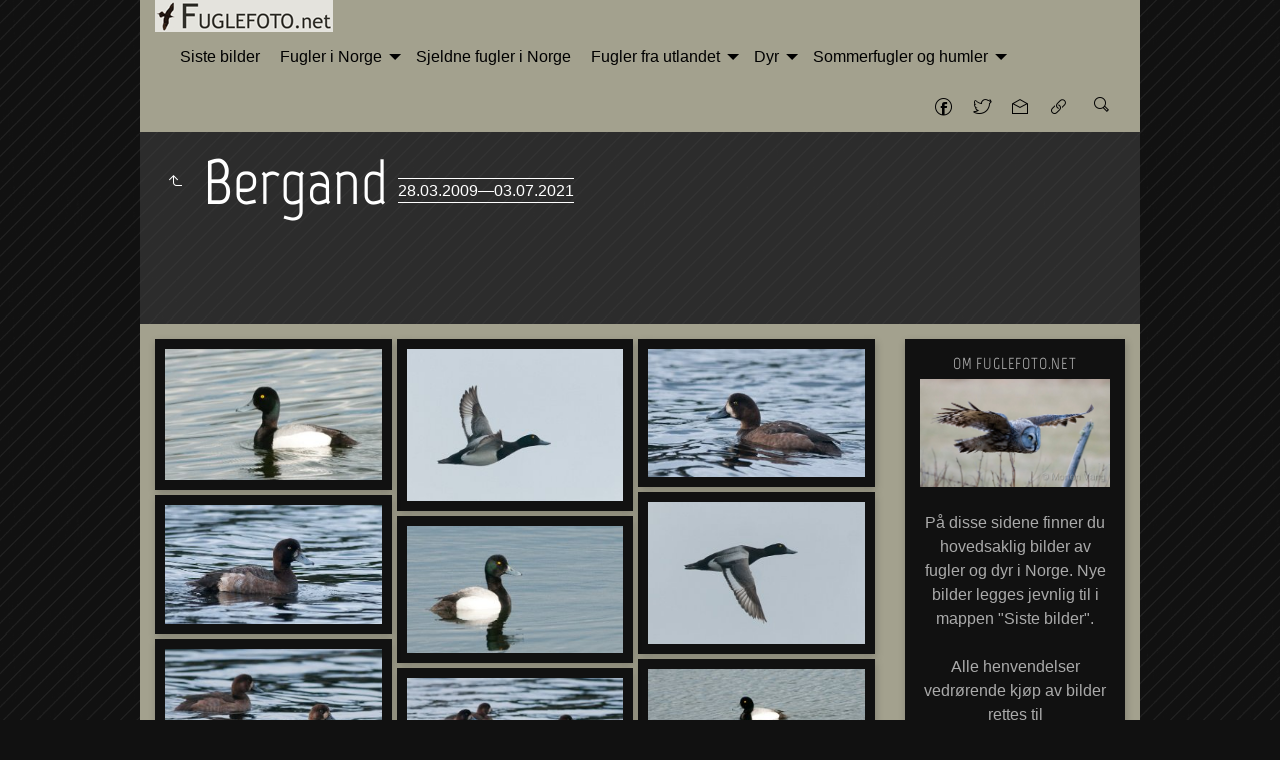

--- FILE ---
content_type: text/html
request_url: https://www.fuglefoto.net/Fugler%20i%20Norge/Ender/Bergand/index.html
body_size: 7486
content:
<!doctype html>
<html prefix="og: http://ogp.me/ns# fb: http://ogp.me/ns/fb#" lang="nb" class="no-js" data-level="3">
	<!-- Generated by jAlbum app (https://jalbum.net) -->
	<head>
		<meta charset="UTF-8">
		<meta http-equiv="x-ua-compatible" content="ie=edge">
		<meta name="viewport" content="width=device-width, initial-scale=1.0">
		<link rel="preload" href="../../../res/icon/skinicon-thin.woff?v3.29.1" as="font" type="font/woff" crossorigin>
		<link rel="preload" href="../../../res/icon/skinicon-thin.ttf?v3.29.1" as="font" type="font/ttf" crossorigin>
		<link rel="prefetch" href="../../../res/icon/skinicon-thin.svg?v3.29.1" as="font">
		<title>Bergand</title>
		<meta name="description" content="Bergand">
		<meta name="generator" content="jAlbum 29.1.10 & PhotoBlogger 3.29.1 [Dark]">
		<meta property="og:url" content="http://www.fuglefoto.net/Fugler%20i%20Norge/Ender/Bergand/index.html">
		<meta property="og:image" content="http://www.fuglefoto.net/Fugler%20i%20Norge/Ender/Bergand/shareimage.jpg">
		<meta property="og:image:width" content="600">
		<meta property="og:image:height" content="420">
		<link rel="image_src" href="http://www.fuglefoto.net/Fugler%20i%20Norge/Ender/Bergand/shareimage.jpg">
		<meta name="twitter:image" content="http://www.fuglefoto.net/Fugler%20i%20Norge/Ender/Bergand/shareimage.jpg">
		<meta property="og:title" content="Bergand">
		<meta property="og:description" content="">
		<meta property="og:type" content="website">
		<meta name="twitter:title" content="Bergand">
		<meta name="twitter:card" content="summary">
		<meta name="apple-mobile-web-app-status-bar-style" content="black-translucent">
		<meta name="apple-mobile-web-app-capable" content="yes">
		<meta name="format-detection" content="telephone=no">
		<link rel="apple-touch-icon" sizes="180x180" href="../../../res/apple-touch-icon.png">
		<link rel="icon" type="image/png" sizes="32x32" href="../../../res/favicon-32x32.png">
		<link rel="icon" type="image/png" sizes="16x16" href="../../../res/favicon-16x16.png">
		<link rel="manifest" href="../../../res/site.webmanifest" crossorigin="use-credentials">
		<link rel="mask-icon" href="../../../res/safari-pinned-tab.svg" color="#111111">
		<link rel="icon" href="../../../res/favicon.ico">
		<meta name="msapplication-TileColor" content="#111111">
		<meta name="msapplication-config" content="../../../res/browserconfig.xml">
		<meta name="theme-color" content="#111111">
		<link rel="stylesheet" href="../../../res/common.css?v=3.29.1">
	<link rel="alternate" href="album.rss" type="application/rss+xml">
</head>
	<body id="index" class="index scrollable stop-transitions dark-mode sub-album page-wide icon-thin">
		<section class="top-menu hasmenu">
			<div class="row">
				<div class="home-link haslogo"><a href="../../../index.html" data-tooltip title="Home"><img src="../../../res/fuglefoto3.png"></a></div>
				<div class="left-column">
					<div id="topnav"><a id="topnav-toggle" class="icon-menu btn" data-topnav-toggle data-tooltip title="Navigation"></a><div class="top-nav"><ul class="dropdown menu" data-dropdown-menu><li><a href="../../../Siste%20bilder/index.html">Siste bilder</a></li><li class="actual-branch has-submenu"><a href="../../../Fugler%20i%20Norge/index.html">Fugler i Norge</a><ul class="menu"><li class="has-submenu"><a href="../../../Fugler%20i%20Norge/Alkefugl/index.html">Alkefugl</a><ul class="menu"><li><a href="../../../Fugler%20i%20Norge/Alkefugl/Alkekonge/index.html">Alkekonge</a></li><li><a href="../../../Fugler%20i%20Norge/Alkefugl/Teist/index.html">Teist</a></li><li><a href="../../../Fugler%20i%20Norge/Alkefugl/Alke/index.html">Alke</a></li><li><a href="../../../Fugler%20i%20Norge/Alkefugl/Polarlomvi/index.html">Polarlomvi</a></li><li><a href="../../../Fugler%20i%20Norge/Alkefugl/Lomvi/index.html">Lomvi</a></li><li><a href="../../../Fugler%20i%20Norge/Alkefugl/Lunde/index.html">Lunde</a></li></ul></li><li class="has-submenu"><a href="../../../Fugler%20i%20Norge/Duer%2C%20gj%C3%B8k%20og%20h%C3%A6rfugl/index.html">Duer, gjøk og hærfugl</a><ul class="menu"><li><a href="../../../Fugler%20i%20Norge/Duer,%20gj%C3%B8k%20og%20h%C3%A6rfugl/Ringdue/index.html">Ringdue</a></li><li><a href="../../../Fugler%20i%20Norge/Duer,%20gj%C3%B8k%20og%20h%C3%A6rfugl/Skogdue/index.html">Skogdue</a></li><li><a href="../../../Fugler%20i%20Norge/Duer,%20gj%C3%B8k%20og%20h%C3%A6rfugl/Tyrkerdue/index.html">Tyrkerdue</a></li><li><a href="../../../Fugler%20i%20Norge/Duer,%20gj%C3%B8k%20og%20h%C3%A6rfugl/Turteldue/index.html">Turteldue</a></li><li><a href="../../../Fugler%20i%20Norge/Duer,%20gj%C3%B8k%20og%20h%C3%A6rfugl/Mongolturteldue/index.html">Mongolturteldue</a></li><li><a href="../../../Fugler%20i%20Norge/Duer,%20gj%C3%B8k%20og%20h%C3%A6rfugl/Gj%C3%B8k/index.html">Gjøk</a></li><li><a href="../../../Fugler%20i%20Norge/Duer,%20gj%C3%B8k%20og%20h%C3%A6rfugl/H%C3%A6rfugl/index.html">Hærfugl</a></li><li><a href="../../../Fugler%20i%20Norge/Duer,%20gj%C3%B8k%20og%20h%C3%A6rfugl/Isfugl/index.html">Isfugl</a></li><li><a href="../../../Fugler%20i%20Norge/Duer,%20gj%C3%B8k%20og%20h%C3%A6rfugl/Bl%C3%A5r%C3%A5ke/index.html">Blåråke</a></li></ul></li><li class="actual-branch has-submenu"><a href="../../../Fugler%20i%20Norge/Ender/index.html">Ender</a><ul class="menu"><li><a href="../../../Fugler%20i%20Norge/Ender/Gravand/index.html">Gravand</a></li><li><a href="../../../Fugler%20i%20Norge/Ender/Rustand/index.html">Rustand</a></li><li><a href="../../../Fugler%20i%20Norge/Ender/Mandarinand/index.html">Mandarinand</a></li><li><a href="../../../Fugler%20i%20Norge/Ender/Stokkand/index.html">Stokkand</a></li><li><a href="../../../Fugler%20i%20Norge/Ender/R%C3%B8dfotand/index.html">Rødfotand</a></li><li><a href="../../../Fugler%20i%20Norge/Ender/Snadderand/index.html">Snadderand</a></li><li><a href="../../../Fugler%20i%20Norge/Ender/Stjertand/index.html">Stjertand</a></li><li><a href="../../../Fugler%20i%20Norge/Ender/Skjeand/index.html">Skjeand</a></li><li><a href="../../../Fugler%20i%20Norge/Ender/Brunnakke/index.html">Brunnakke</a></li><li><a href="../../../Fugler%20i%20Norge/Ender/Krikkand/index.html">Krikkand</a></li><li><a href="../../../Fugler%20i%20Norge/Ender/Knekkand/index.html">Knekkand</a></li><li><a href="../../../Fugler%20i%20Norge/Ender/Taffeland/index.html">Taffeland</a></li><li class="actual-branch actual"><a href="../../../Fugler%20i%20Norge/Ender/Bergand/index.html">Bergand</a></li><li><a href="../../../Fugler%20i%20Norge/Ender/Toppand/index.html">Toppand</a></li><li><a href="../../../Fugler%20i%20Norge/Ender/%C3%86rfugl/index.html">Ærfugl</a></li><li><a href="../../../Fugler%20i%20Norge/Ender/Prakt%C3%A6rfugl/index.html">Praktærfugl</a></li><li><a href="../../../Fugler%20i%20Norge/Ender/Svartand/index.html">Svartand</a></li><li><a href="../../../Fugler%20i%20Norge/Ender/Sj%C3%B8orre/index.html">Sjøorre</a></li><li><a href="../../../Fugler%20i%20Norge/Ender/Knoppsj%C3%B8orre/index.html">Knoppsjøorre</a></li><li><a href="../../../Fugler%20i%20Norge/Ender/Brilleand/index.html">Brilleand</a></li><li><a href="../../../Fugler%20i%20Norge/Ender/Havelle/index.html">Havelle</a></li><li><a href="../../../Fugler%20i%20Norge/Ender/Kvinand/index.html">Kvinand</a></li><li><a href="../../../Fugler%20i%20Norge/Ender/Lappfiskand/index.html">Lappfiskand</a></li><li><a href="../../../Fugler%20i%20Norge/Ender/Laksand/index.html">Laksand</a></li><li><a href="../../../Fugler%20i%20Norge/Ender/Siland/index.html">Siland</a></li><li><a href="../../../Fugler%20i%20Norge/Ender/Stellerand/index.html">Stellerand</a></li><li><a href="../../../Fugler%20i%20Norge/Ender/R%C3%B8dhodeand/index.html">Rødhodeand</a></li><li><a href="../../../Fugler%20i%20Norge/Ender/Lappfiskand%20x%20Kvinand/index.html">Lappfiskand x Kvinand</a></li><li><a href="../../../Fugler%20i%20Norge/Ender/Brunnakke%20x%20Stokkand/index.html">Brunnakke x Stokkand</a></li></ul></li><li class="has-submenu"><a href="../../../Fugler%20i%20Norge/Gjess/index.html">Gjess</a><ul class="menu"><li><a href="../../../Fugler%20i%20Norge/Gjess/Tundrag%C3%A5s/index.html">Tundragås</a></li><li><a href="../../../Fugler%20i%20Norge/Gjess/Taigas%C3%A6dg%C3%A5s/index.html">Taigasædgås</a></li><li><a href="../../../Fugler%20i%20Norge/Gjess/Tundras%C3%A6dg%C3%A5s/index.html">Tundrasædgås</a></li><li><a href="../../../Fugler%20i%20Norge/Gjess/Kortnebbg%C3%A5s/index.html">Kortnebbgås</a></li><li><a href="../../../Fugler%20i%20Norge/Gjess/Gr%C3%A5g%C3%A5s/index.html">Grågås</a></li><li><a href="../../../Fugler%20i%20Norge/Gjess/Kanadag%C3%A5s/index.html">Kanadagås</a></li><li><a href="../../../Fugler%20i%20Norge/Gjess/Hvitkinng%C3%A5s/index.html">Hvitkinngås</a></li><li><a href="../../../Fugler%20i%20Norge/Gjess/Ringg%C3%A5s/index.html">Ringgås</a></li><li><a href="../../../Fugler%20i%20Norge/Gjess/Dvergg%C3%A5s/index.html">Dverggås</a></li></ul></li><li class="has-submenu"><a href="../../../Fugler%20i%20Norge/H%C3%B8nsefugl/index.html">Hønsefugl</a><ul class="menu"><li><a href="../../../Fugler%20i%20Norge/H%C3%B8nsefugl/Lirype/index.html">Lirype</a></li><li><a href="../../../Fugler%20i%20Norge/H%C3%B8nsefugl/Fjellrype/index.html">Fjellrype</a></li><li><a href="../../../Fugler%20i%20Norge/H%C3%B8nsefugl/Svalbardrype/index.html">Svalbardrype</a></li><li><a href="../../../Fugler%20i%20Norge/H%C3%B8nsefugl/Storfugl/index.html">Storfugl</a></li><li><a href="../../../Fugler%20i%20Norge/H%C3%B8nsefugl/Orrfugl/index.html">Orrfugl</a></li><li><a href="../../../Fugler%20i%20Norge/H%C3%B8nsefugl/Orrfugl%20x%20Storfugl/index.html">Orrfugl x Storfugl</a></li><li><a href="../../../Fugler%20i%20Norge/H%C3%B8nsefugl/Jerpe/index.html">Jerpe</a></li><li><a href="../../../Fugler%20i%20Norge/H%C3%B8nsefugl/Rapph%C3%B8ne/index.html">Rapphøne</a></li><li><a href="../../../Fugler%20i%20Norge/H%C3%B8nsefugl/Fasan/index.html">Fasan</a></li><li><a href="../../../Fugler%20i%20Norge/H%C3%B8nsefugl/Sivh%C3%B8ne/index.html">Sivhøne</a></li><li><a href="../../../Fugler%20i%20Norge/H%C3%B8nsefugl/Soth%C3%B8ne/index.html">Sothøne</a></li><li><a href="../../../Fugler%20i%20Norge/H%C3%B8nsefugl/Vannrikse/index.html">Vannrikse</a></li><li><a href="../../../Fugler%20i%20Norge/H%C3%B8nsefugl/Trane/index.html">Trane</a></li><li><a href="../../../Fugler%20i%20Norge/H%C3%B8nsefugl/Jomfrutrane/index.html">Jomfrutrane</a></li></ul></li><li class="has-submenu"><a href="../../../Fugler%20i%20Norge/Joer/index.html">Joer</a><ul class="menu"><li><a href="../../../Fugler%20i%20Norge/Joer/Storjo/index.html">Storjo</a></li><li><a href="../../../Fugler%20i%20Norge/Joer/Fjelljo/index.html">Fjelljo</a></li><li><a href="../../../Fugler%20i%20Norge/Joer/Tyvjo/index.html">Tyvjo</a></li><li><a href="../../../Fugler%20i%20Norge/Joer/Polarjo/index.html">Polarjo</a></li></ul></li><li class="has-submenu"><a href="../../../Fugler%20i%20Norge/M%C3%A5ker%20og%20terner/index.html">Måker og terner</a><ul class="menu"><li><a href="../../../Fugler%20i%20Norge/M%C3%A5ker%20og%20terner/Hettem%C3%A5ke/index.html">Hettemåke</a></li><li><a href="../../../Fugler%20i%20Norge/M%C3%A5ker%20og%20terner/Kanadahettem%C3%A5ke/index.html">Kanadahettemåke</a></li><li><a href="../../../Fugler%20i%20Norge/M%C3%A5ker%20og%20terner/Fiskem%C3%A5ke/index.html">Fiskemåke</a></li><li><a href="../../../Fugler%20i%20Norge/M%C3%A5ker%20og%20terner/Svartehavsm%C3%A5ke/index.html">Svartehavsmåke</a></li><li><a href="../../../Fugler%20i%20Norge/M%C3%A5ker%20og%20terner/Gr%C3%A5m%C3%A5ke/index.html">Gråmåke</a></li><li><a href="../../../Fugler%20i%20Norge/M%C3%A5ker%20og%20terner/Nidar%C3%B8m%C3%A5ka/index.html">Nidarømåka</a></li><li><a href="../../../Fugler%20i%20Norge/M%C3%A5ker%20og%20terner/Sildem%C3%A5ke/index.html">Sildemåke</a></li><li><a href="../../../Fugler%20i%20Norge/M%C3%A5ker%20og%20terner/Svartbak/index.html">Svartbak</a></li><li><a href="../../../Fugler%20i%20Norge/M%C3%A5ker%20og%20terner/Dvergm%C3%A5ke/index.html">Dvergmåke</a></li><li><a href="../../../Fugler%20i%20Norge/M%C3%A5ker%20og%20terner/Krykkje/index.html">Krykkje</a></li><li><a href="../../../Fugler%20i%20Norge/M%C3%A5ker%20og%20terner/Sabinem%C3%A5ke/index.html">Sabinemåke</a></li><li><a href="../../../Fugler%20i%20Norge/M%C3%A5ker%20og%20terner/Polarm%C3%A5ke/index.html">Polarmåke</a></li><li><a href="../../../Fugler%20i%20Norge/M%C3%A5ker%20og%20terner/Gr%C3%B8nlandsm%C3%A5ke/index.html">Grønlandsmåke</a></li><li><a href="../../../Fugler%20i%20Norge/M%C3%A5ker%20og%20terner/Gr%C3%B8nlandsm%C3%A5ke%20ua%20kumlieni/index.html">Grønlandsmåke ua kumlieni</a></li><li><a href="../../../Fugler%20i%20Norge/M%C3%A5ker%20og%20terner/Polarm%C3%A5ke%20x%20Gr%C3%A5m%C3%A5ke/index.html">Polarmåke x Gråmåke</a></li><li><a href="../../../Fugler%20i%20Norge/M%C3%A5ker%20og%20terner/Gulbeinm%C3%A5ke/index.html">Gulbeinmåke</a></li><li><a href="../../../Fugler%20i%20Norge/M%C3%A5ker%20og%20terner/Kaspim%C3%A5ke/index.html">Kaspimåke</a></li><li><a href="../../../Fugler%20i%20Norge/M%C3%A5ker%20og%20terner/Gr%C3%A5vingem%C3%A5ke/index.html">Gråvingemåke</a></li><li><a href="../../../Fugler%20i%20Norge/M%C3%A5ker%20og%20terner/Ism%C3%A5ke/index.html">Ismåke</a></li><li><a href="../../../Fugler%20i%20Norge/M%C3%A5ker%20og%20terner/Latterm%C3%A5ke/index.html">Lattermåke</a></li><li><a href="../../../Fugler%20i%20Norge/M%C3%A5ker%20og%20terner/Splitterne/index.html">Splitterne</a></li><li><a href="../../../Fugler%20i%20Norge/M%C3%A5ker%20og%20terner/Makrellterne/index.html">Makrellterne</a></li><li><a href="../../../Fugler%20i%20Norge/M%C3%A5ker%20og%20terner/R%C3%B8dnebbterne/index.html">Rødnebbterne</a></li><li><a href="../../../Fugler%20i%20Norge/M%C3%A5ker%20og%20terner/Hvitvingesvartterne/index.html">Hvitvingesvartterne</a></li><li><a href="../../../Fugler%20i%20Norge/M%C3%A5ker%20og%20terner/Svartterne/index.html">Svartterne</a></li><li><a href="../../../Fugler%20i%20Norge/M%C3%A5ker%20og%20terner/Sandterne/index.html">Sandterne</a></li></ul></li><li class="has-submenu"><a href="../../../Fugler%20i%20Norge/Rovfugl/index.html">Rovfugl</a><ul class="menu"><li><a href="../../../Fugler%20i%20Norge/Rovfugl/Hav%C3%B8rn/index.html">Havørn</a></li><li><a href="../../../Fugler%20i%20Norge/Rovfugl/Fiske%C3%B8rn/index.html">Fiskeørn</a></li><li><a href="../../../Fugler%20i%20Norge/Rovfugl/Konge%C3%B8rn/index.html">Kongeørn</a></li><li><a href="../../../Fugler%20i%20Norge/Rovfugl/Keiser%C3%B8rn/index.html">Keiserørn</a></li><li><a href="../../../Fugler%20i%20Norge/Rovfugl/Sivhauk/index.html">Sivhauk</a></li><li><a href="../../../Fugler%20i%20Norge/Rovfugl/Myrhauk/index.html">Myrhauk</a></li><li><a href="../../../Fugler%20i%20Norge/Rovfugl/Steppehauk/index.html">Steppehauk</a></li><li><a href="../../../Fugler%20i%20Norge/Rovfugl/Enghauk/index.html">Enghauk</a></li><li><a href="../../../Fugler%20i%20Norge/Rovfugl/Fjellv%C3%A5k/index.html">Fjellvåk</a></li><li><a href="../../../Fugler%20i%20Norge/Rovfugl/Musv%C3%A5k/index.html">Musvåk</a></li><li><a href="../../../Fugler%20i%20Norge/Rovfugl/Vepsev%C3%A5k/index.html">Vepsevåk</a></li><li><a href="../../../Fugler%20i%20Norge/Rovfugl/Spurvehauk/index.html">Spurvehauk</a></li><li><a href="../../../Fugler%20i%20Norge/Rovfugl/H%C3%B8nsehauk/index.html">Hønsehauk</a></li><li><a href="../../../Fugler%20i%20Norge/Rovfugl/T%C3%A5rnfalk/index.html">Tårnfalk</a></li><li><a href="../../../Fugler%20i%20Norge/Rovfugl/Vandrefalk/index.html">Vandrefalk</a></li><li><a href="../../../Fugler%20i%20Norge/Rovfugl/Lerkefalk/index.html">Lerkefalk</a></li><li><a href="../../../Fugler%20i%20Norge/Rovfugl/Dvergfalk/index.html">Dvergfalk</a></li><li><a href="../../../Fugler%20i%20Norge/Rovfugl/Aftenfalk/index.html">Aftenfalk</a></li><li><a href="../../../Fugler%20i%20Norge/Rovfugl/Jaktfalk/index.html">Jaktfalk</a></li><li><a href="../../../Fugler%20i%20Norge/Rovfugl/Steppehauk%20x%20Myrhauk/index.html">Steppehauk x Myrhauk</a></li></ul></li><li class="has-submenu"><a href="../../../Fugler%20i%20Norge/Spetter%20og%20vendehals/index.html">Spetter og vendehals</a><ul class="menu"><li><a href="../../../Fugler%20i%20Norge/Spetter%20og%20vendehals/Svartspett/index.html">Svartspett</a></li><li><a href="../../../Fugler%20i%20Norge/Spetter%20og%20vendehals/Gr%C3%B8nnspett/index.html">Grønnspett</a></li><li><a href="../../../Fugler%20i%20Norge/Spetter%20og%20vendehals/Gr%C3%A5spett/index.html">Gråspett</a></li><li><a href="../../../Fugler%20i%20Norge/Spetter%20og%20vendehals/Flaggspett/index.html">Flaggspett</a></li><li><a href="../../../Fugler%20i%20Norge/Spetter%20og%20vendehals/Hvitryggspett/index.html">Hvitryggspett</a></li><li><a href="../../../Fugler%20i%20Norge/Spetter%20og%20vendehals/Hvitryggspett%20x%20Flaggspett/index.html">Hvitryggspett x Flaggspett</a></li><li><a href="../../../Fugler%20i%20Norge/Spetter%20og%20vendehals/Tret%C3%A5spett/index.html">Tretåspett</a></li><li><a href="../../../Fugler%20i%20Norge/Spetter%20og%20vendehals/Dvergspett/index.html">Dvergspett</a></li><li><a href="../../../Fugler%20i%20Norge/Spetter%20og%20vendehals/Vendehals/index.html">Vendehals</a></li></ul></li><li class="has-submenu"><a href="../../../Fugler%20i%20Norge/Spurvefugl/index.html">Spurvefugl</a><ul class="menu"><li><a href="../../../Fugler%20i%20Norge/Spurvefugl/Lerker%20og%20svaler/index.html">Lerker og svaler</a></li><li><a href="../../../Fugler%20i%20Norge/Spurvefugl/Piplerker%20og%20erler/index.html">Piplerker og erler</a></li><li><a href="../../../Fugler%20i%20Norge/Spurvefugl/Gjerdesmett%2C%20Fossekall%2C%20Sidensvans/index.html">Gjerdesmett, Fossekall,&hellip;</a></li><li><a href="../../../Fugler%20i%20Norge/Spurvefugl/Jernspurv%20og%20Trostefugl/index.html">Jernspurv og Trostefugl</a></li><li><a href="../../../Fugler%20i%20Norge/Spurvefugl/Sangere/index.html">Sangere</a></li><li><a href="../../../Fugler%20i%20Norge/Spurvefugl/Fluesnappere/index.html">Fluesnappere</a></li><li><a href="../../../Fugler%20i%20Norge/Spurvefugl/Meiser%20og%20Trekryper/index.html">Meiser og Trekryper</a></li><li><a href="../../../Fugler%20i%20Norge/Spurvefugl/Varslere%20inkl%20Tornskate/index.html">Varslere inkl Tornskate</a></li><li><a href="../../../Fugler%20i%20Norge/Spurvefugl/Kr%C3%A5kefugl/index.html">Kråkefugl</a></li><li><a href="../../../Fugler%20i%20Norge/Spurvefugl/Spurver/index.html">Spurver</a></li><li><a href="../../../Fugler%20i%20Norge/Spurvefugl/Finkefugl/index.html">Finkefugl</a></li><li><a href="../../../Fugler%20i%20Norge/Spurvefugl/Buskspurver/index.html">Buskspurver</a></li></ul></li><li class="has-submenu"><a href="../../../Fugler%20i%20Norge/Ugler/index.html">Ugler</a><ul class="menu"><li><a href="../../../Fugler%20i%20Norge/Ugler/Kattugle/index.html">Kattugle</a></li><li><a href="../../../Fugler%20i%20Norge/Ugler/Lappugle/index.html">Lappugle</a></li><li><a href="../../../Fugler%20i%20Norge/Ugler/Slagugle/index.html">Slagugle</a></li><li><a href="../../../Fugler%20i%20Norge/Ugler/Sn%C3%B8ugle/index.html">Snøugle</a></li><li><a href="../../../Fugler%20i%20Norge/Ugler/Haukugle/index.html">Haukugle</a></li><li><a href="../../../Fugler%20i%20Norge/Ugler/Perleugle/index.html">Perleugle</a></li><li><a href="../../../Fugler%20i%20Norge/Ugler/Spurveugle/index.html">Spurveugle</a></li><li><a href="../../../Fugler%20i%20Norge/Ugler/Hornugle/index.html">Hornugle</a></li><li><a href="../../../Fugler%20i%20Norge/Ugler/Jordugle/index.html">Jordugle</a></li><li><a href="../../../Fugler%20i%20Norge/Ugler/Hubro/index.html">Hubro</a></li></ul></li><li class="has-submenu"><a href="../../../Fugler%20i%20Norge/Vadere/index.html">Vadere</a><ul class="menu"><li><a href="../../../Fugler%20i%20Norge/Vadere/Tjeld/index.html">Tjeld</a></li><li><a href="../../../Fugler%20i%20Norge/Vadere/Orientbrakksvale/index.html">Orientbrakksvale</a></li><li><a href="../../../Fugler%20i%20Norge/Vadere/Dverglo/index.html">Dverglo</a></li><li><a href="../../../Fugler%20i%20Norge/Vadere/Sandlo/index.html">Sandlo</a></li><li><a href="../../../Fugler%20i%20Norge/Vadere/Tundralo/index.html">Tundralo</a></li><li><a href="../../../Fugler%20i%20Norge/Vadere/Boltit/index.html">Boltit</a></li><li><a href="../../../Fugler%20i%20Norge/Vadere/Heilo/index.html">Heilo</a></li><li><a href="../../../Fugler%20i%20Norge/Vadere/Kanadalo/index.html">Kanadalo</a></li><li><a href="../../../Fugler%20i%20Norge/Vadere/Vipe/index.html">Vipe</a></li><li><a href="../../../Fugler%20i%20Norge/Vadere/Gr%C3%A5hodevipe/index.html">Gråhodevipe</a></li><li><a href="../../../Fugler%20i%20Norge/Vadere/Polarsnipe/index.html">Polarsnipe</a></li><li><a href="../../../Fugler%20i%20Norge/Vadere/Sandl%C3%B8per/index.html">Sandløper</a></li><li><a href="../../../Fugler%20i%20Norge/Vadere/Fj%C3%A6replytt/index.html">Fjæreplytt</a></li><li><a href="../../../Fugler%20i%20Norge/Vadere/Steinvender/index.html">Steinvender</a></li><li><a href="../../../Fugler%20i%20Norge/Vadere/Myrsnipe/index.html">Myrsnipe</a></li><li><a href="../../../Fugler%20i%20Norge/Vadere/Tundrasnipe/index.html">Tundrasnipe</a></li><li><a href="../../../Fugler%20i%20Norge/Vadere/Fjellmyrl%C3%B8per/index.html">Fjellmyrløper</a></li><li><a href="../../../Fugler%20i%20Norge/Vadere/Temmincksnipe/index.html">Temmincksnipe</a></li><li><a href="../../../Fugler%20i%20Norge/Vadere/Dvergsnipe/index.html">Dvergsnipe</a></li><li><a href="../../../Fugler%20i%20Norge/Vadere/Gr%C3%B8nnstilk/index.html">Grønnstilk</a></li><li><a href="../../../Fugler%20i%20Norge/Vadere/Skogsnipe/index.html">Skogsnipe</a></li><li><a href="../../../Fugler%20i%20Norge/Vadere/Strandsnipe/index.html">Strandsnipe</a></li><li><a href="../../../Fugler%20i%20Norge/Vadere/Flekksnipe/index.html">Flekksnipe</a></li><li><a href="../../../Fugler%20i%20Norge/Vadere/R%C3%B8dstilk/index.html">Rødstilk</a></li><li><a href="../../../Fugler%20i%20Norge/Vadere/Sotsnipe/index.html">Sotsnipe</a></li><li><a href="../../../Fugler%20i%20Norge/Vadere/Gluttsnipe/index.html">Gluttsnipe</a></li><li><a href="../../../Fugler%20i%20Norge/Vadere/Svarthalespove/index.html">Svarthalespove</a></li><li><a href="../../../Fugler%20i%20Norge/Vadere/Lappspove/index.html">Lappspove</a></li><li><a href="../../../Fugler%20i%20Norge/Vadere/Storspove/index.html">Storspove</a></li><li><a href="../../../Fugler%20i%20Norge/Vadere/Sm%C3%A5spove/index.html">Småspove</a></li><li><a href="../../../Fugler%20i%20Norge/Vadere/Rugde/index.html">Rugde</a></li><li><a href="../../../Fugler%20i%20Norge/Vadere/Enkeltbekkasin/index.html">Enkeltbekkasin</a></li><li><a href="../../../Fugler%20i%20Norge/Vadere/Dobbeltbekkasin/index.html">Dobbeltbekkasin</a></li><li><a href="../../../Fugler%20i%20Norge/Vadere/Kvartbekkasin/index.html">Kvartbekkasin</a></li><li><a href="../../../Fugler%20i%20Norge/Vadere/Rustsnipe/index.html">Rustsnipe</a></li><li><a href="../../../Fugler%20i%20Norge/Vadere/Avosett/index.html">Avosett</a></li><li><a href="../../../Fugler%20i%20Norge/Vadere/Polarsv%C3%B8mmesnipe/index.html">Polarsvømmesnipe</a></li><li><a href="../../../Fugler%20i%20Norge/Vadere/Sv%C3%B8mmesnipe/index.html">Svømmesnipe</a></li><li><a href="../../../Fugler%20i%20Norge/Vadere/Brushane/index.html">Brushane</a></li><li><a href="../../../Fugler%20i%20Norge/Vadere/Alaskasnipe/index.html">Alaskasnipe</a></li><li><a href="../../../Fugler%20i%20Norge/Vadere/Styltesnipe/index.html">Styltesnipe</a></li><li><a href="../../../Fugler%20i%20Norge/Vadere/Eremittsnipe/index.html">Eremittsnipe</a></li></ul></li><li class="has-submenu"><a href="../../../Fugler%20i%20Norge/Vannfugl/index.html">Vannfugl</a><ul class="menu"><li><a href="../../../Fugler%20i%20Norge/Vannfugl/Lommer/index.html">Lommer</a></li><li><a href="../../../Fugler%20i%20Norge/Vannfugl/Dykkere/index.html">Dykkere</a></li><li><a href="../../../Fugler%20i%20Norge/Vannfugl/Stormfugl/index.html">Stormfugl</a></li><li><a href="../../../Fugler%20i%20Norge/Vannfugl/Havsule/index.html">Havsule</a></li><li><a href="../../../Fugler%20i%20Norge/Vannfugl/Skarver/index.html">Skarver</a></li><li><a href="../../../Fugler%20i%20Norge/Vannfugl/Hegrer%2C%20storker%2C%20ibis/index.html">Hegrer, storker, ibis</a></li><li><a href="../../../Fugler%20i%20Norge/Vannfugl/Svaner/index.html">Svaner</a></li></ul></li></ul></li><li><a href="../../../Sjeldne%20fugler%20i%20Norge/index.html">Sjeldne fugler i Norge</a></li><li class="has-submenu"><a href="../../../Fugler%20fra%20utlandet/index.html">Fugler fra utlandet</a><ul class="menu"><li><a href="../../../Fugler%20fra%20utlandet/Tenerife%202009/index.html">Tenerife 2009</a></li><li><a href="../../../Fugler%20fra%20utlandet/Mallorca%202009/index.html">Mallorca 2009</a></li><li><a href="../../../Fugler%20fra%20utlandet/Karibia%202013/index.html">Karibia 2013</a></li><li><a href="../../../Fugler%20fra%20utlandet/Gran%20Canaria%202014/index.html">Gran Canaria 2014</a></li><li><a href="../../../Fugler%20fra%20utlandet/New%20York%202016/index.html">New York 2016</a></li></ul></li><li class="has-submenu"><a href="../../../Dyr/index.html">Dyr</a><ul class="menu"><li><a href="../../../Dyr/Fjellrev/index.html">Fjellrev</a></li><li><a href="../../../Dyr/R%C3%B8drev/index.html">Rødrev</a></li><li><a href="../../../Dyr/S%C3%B8lvrev/index.html">Sølvrev</a></li><li><a href="../../../Dyr/R%C3%B8yskatt/index.html">Røyskatt</a></li><li><a href="../../../Dyr/Sn%C3%B8mus/index.html">Snømus</a></li><li><a href="../../../Dyr/Mink/index.html">Mink</a></li><li><a href="../../../Dyr/Oter/index.html">Oter</a></li><li><a href="../../../Dyr/Bever/index.html">Bever</a></li><li><a href="../../../Dyr/Moskus/index.html">Moskus</a></li><li><a href="../../../Dyr/R%C3%A5dyr/index.html">Rådyr</a></li><li><a href="../../../Dyr/Elg/index.html">Elg</a></li><li><a href="../../../Dyr/Hjort/index.html">Hjort</a></li><li><a href="../../../Dyr/Rein/index.html">Rein</a></li><li><a href="../../../Dyr/Svalbardrein/index.html">Svalbardrein</a></li><li><a href="../../../Dyr/Hare/index.html">Hare</a></li><li><a href="../../../Dyr/Ekorn/index.html">Ekorn</a></li><li><a href="../../../Dyr/Pinnsvin/index.html">Pinnsvin</a></li><li><a href="../../../Dyr/Hvalross/index.html">Hvalross</a></li><li><a href="../../../Dyr/Lemen/index.html">Lemen</a></li><li><a href="../../../Dyr/Klatremus/index.html">Klatremus</a></li><li><a href="../../../Dyr/V%C3%A5gehval/index.html">Vågehval</a></li><li><a href="../../../Dyr/Firfirsle/index.html">Firfirsle</a></li><li><a href="../../../Dyr/Buorm/index.html">Buorm</a></li><li><a href="../../../Dyr/Hoggorm/index.html">Hoggorm</a></li><li><a href="../../../Dyr/Havert/index.html">Havert</a></li><li><a href="../../../Dyr/Steinkobbe/index.html">Steinkobbe</a></li></ul></li><li class="has-submenu"><a href="../../../Sommerfugler%20og%20humler/index.html">Sommerfugler og humler</a><ul class="menu"><li><a href="../../../Sommerfugler%20og%20humler/Humler/index.html">Humler</a></li><li class="has-submenu"><a href="../../../Sommerfugler%20og%20humler/Sommerfugler/index.html">Sommerfugler</a><ul class="menu"><li><a href="../../../Sommerfugler%20og%20humler/Sommerfugler/Moltesmyger/index.html">Moltesmyger</a></li><li><a href="../../../Sommerfugler%20og%20humler/Sommerfugler/Bakkesmyger/index.html">Bakkesmyger</a></li><li><a href="../../../Sommerfugler%20og%20humler/Sommerfugler/Alvesmyger/index.html">Alvesmyger</a></li><li><a href="../../../Sommerfugler%20og%20humler/Sommerfugler/Tiriltungesmyger/index.html">Tiriltungesmyger</a></li><li><a href="../../../Sommerfugler%20og%20humler/Sommerfugler/Gulflekksmyger/index.html">Gulflekksmyger</a></li><li><a href="../../../Sommerfugler%20og%20humler/Sommerfugler/Svartflekksmyger/index.html">Svartflekksmyger</a></li><li><a href="../../../Sommerfugler%20og%20humler/Sommerfugler/Timoteismyger/index.html">Timoteismyger</a></li><li><a href="../../../Sommerfugler%20og%20humler/Sommerfugler/Kommasmyger/index.html">Kommasmyger</a></li><li><a href="../../../Sommerfugler%20og%20humler/Sommerfugler/Engsmyger/index.html">Engsmyger</a></li><li><a href="../../../Sommerfugler%20og%20humler/Sommerfugler/Apollosommerfugl/index.html">Apollosommerfugl</a></li><li><a href="../../../Sommerfugler%20og%20humler/Sommerfugler/Mnemosynesommerfugl/index.html">Mnemosynesommerfugl</a></li><li><a href="../../../Sommerfugler%20og%20humler/Sommerfugler/Svalestjert/index.html">Svalestjert</a></li><li><a href="../../../Sommerfugler%20og%20humler/Sommerfugler/Skoghvitvinge/index.html">Skoghvitvinge</a></li><li><a href="../../../Sommerfugler%20og%20humler/Sommerfugler/Aurorasommerfugl/index.html">Aurorasommerfugl</a></li><li><a href="../../../Sommerfugler%20og%20humler/Sommerfugler/Stor%20k%C3%A5lsommerfugl/index.html">Stor kålsommerfugl</a></li><li><a href="../../../Sommerfugler%20og%20humler/Sommerfugler/Liten%20k%C3%A5lsommerfugl/index.html">Liten kålsommerfugl</a></li><li><a href="../../../Sommerfugler%20og%20humler/Sommerfugler/Rapssommerfugl/index.html">Rapssommerfugl</a></li><li><a href="../../../Sommerfugler%20og%20humler/Sommerfugler/Hagtornsommerfugl/index.html">Hagtornsommerfugl</a></li><li><a href="../../../Sommerfugler%20og%20humler/Sommerfugler/Myrgulvinge/index.html">Myrgulvinge</a></li><li><a href="../../../Sommerfugler%20og%20humler/Sommerfugler/Polargulvinge/index.html">Polargulvinge</a></li><li><a href="../../../Sommerfugler%20og%20humler/Sommerfugler/Mjeltgulvinge/index.html">Mjeltgulvinge</a></li><li><a href="../../../Sommerfugler%20og%20humler/Sommerfugler/Sitronsommerfugl/index.html">Sitronsommerfugl</a></li><li><a href="../../../Sommerfugler%20og%20humler/Sommerfugler/Dvergbl%C3%A5vinge/index.html">Dvergblåvinge</a></li><li><a href="../../../Sommerfugler%20og%20humler/Sommerfugler/V%C3%A5rbl%C3%A5vinge/index.html">Vårblåvinge</a></li><li><a href="../../../Sommerfugler%20og%20humler/Sommerfugler/Klippebl%C3%A5vinge/index.html">Klippeblåvinge</a></li><li><a href="../../../Sommerfugler%20og%20humler/Sommerfugler/Kl%C3%B8verbl%C3%A5vinge/index.html">Kløverblåvinge</a></li><li><a href="../../../Sommerfugler%20og%20humler/Sommerfugler/Brun%20bl%C3%A5vinge/index.html">Brun blåvinge</a></li><li><a href="../../../Sommerfugler%20og%20humler/Sommerfugler/Sankthansbl%C3%A5vinge/index.html">Sankthansblåvinge</a></li><li><a href="../../../Sommerfugler%20og%20humler/Sommerfugler/Kilebl%C3%A5vinge/index.html">Kileblåvinge</a></li><li><a href="../../../Sommerfugler%20og%20humler/Sommerfugler/Argusbl%C3%A5vinge/index.html">Argusblåvinge</a></li><li><a href="../../../Sommerfugler%20og%20humler/Sommerfugler/Idasbl%C3%A5vinge/index.html">Idasblåvinge</a></li><li><a href="../../../Sommerfugler%20og%20humler/Sommerfugler/Myrbl%C3%A5vinge/index.html">Myrblåvinge</a></li><li><a href="../../../Sommerfugler%20og%20humler/Sommerfugler/Fjellbl%C3%A5vinge/index.html">Fjellblåvinge</a></li><li><a href="../../../Sommerfugler%20og%20humler/Sommerfugler/Polarbl%C3%A5vinge/index.html">Polarblåvinge</a></li><li><a href="../../../Sommerfugler%20og%20humler/Sommerfugler/Engbl%C3%A5vinge/index.html">Engblåvinge</a></li><li><a href="../../../Sommerfugler%20og%20humler/Sommerfugler/Tiriltungebl%C3%A5vinge/index.html">Tiriltungeblåvinge</a></li><li><a href="../../../Sommerfugler%20og%20humler/Sommerfugler/S%C3%B8lvbl%C3%A5vinge/index.html">Sølvblåvinge</a></li><li><a href="../../../Sommerfugler%20og%20humler/Sommerfugler/Ildgullvinge/index.html">Ildgullvinge</a></li><li><a href="../../../Sommerfugler%20og%20humler/Sommerfugler/Fiolett%20gullvinge/index.html">Fiolett gullvinge</a></li><li><a href="../../../Sommerfugler%20og%20humler/Sommerfugler/Oransjegullvinge/index.html">Oransjegullvinge</a></li><li><a href="../../../Sommerfugler%20og%20humler/Sommerfugler/Purpurgullvinge/index.html">Purpurgullvinge</a></li><li><a href="../../../Sommerfugler%20og%20humler/Sommerfugler/Gr%C3%B8nnstjertvinge/index.html">Grønnstjertvinge</a></li><li><a href="../../../Sommerfugler%20og%20humler/Sommerfugler/Almestjertvinge/index.html">Almestjertvinge</a></li><li><a href="../../../Sommerfugler%20og%20humler/Sommerfugler/Sl%C3%A5petornstjertvinge/index.html">Slåpetornstjertvinge</a></li><li><a href="../../../Sommerfugler%20og%20humler/Sommerfugler/Eikestjertvinge/index.html">Eikestjertvinge</a></li><li><a href="../../../Sommerfugler%20og%20humler/Sommerfugler/Keiserk%C3%A5pe/index.html">Keiserkåpe</a></li><li><a href="../../../Sommerfugler%20og%20humler/Sommerfugler/Aglajaperlemorvinge/index.html">Aglajaperlemorvinge</a></li><li><a href="../../../Sommerfugler%20og%20humler/Sommerfugler/Adippeperlemorvinge/index.html">Adippeperlemorvinge</a></li><li><a href="../../../Sommerfugler%20og%20humler/Sommerfugler/S%C3%B8lvk%C3%A5pe/index.html">Sølvkåpe</a></li><li><a href="../../../Sommerfugler%20og%20humler/Sommerfugler/Engperlemorvinge/index.html">Engperlemorvinge</a></li><li><a href="../../../Sommerfugler%20og%20humler/Sommerfugler/R%C3%B8dflekket%20perlemorvinge/index.html">Rødflekket perlemorvinge</a></li><li><a href="../../../Sommerfugler%20og%20humler/Sommerfugler/Brunflekket%20perlemorvinge/index.html">Brunflekket perlemorvinge</a></li><li><a href="../../../Sommerfugler%20og%20humler/Sommerfugler/Ringperlemorvinge/index.html">Ringperlemorvinge</a></li><li><a href="../../../Sommerfugler%20og%20humler/Sommerfugler/Fr%C3%B8yas%20perlemorvinge/index.html">Frøyas perlemorvinge</a></li><li><a href="../../../Sommerfugler%20og%20humler/Sommerfugler/Friggs%20perlemorvinge/index.html">Friggs perlemorvinge</a></li><li><a href="../../../Sommerfugler%20og%20humler/Sommerfugler/Tors%20perlemorvinge/index.html">Tors perlemorvinge</a></li><li><a href="../../../Sommerfugler%20og%20humler/Sommerfugler/Arktisk%20perlemorvinge/index.html">Arktisk perlemorvinge</a></li><li><a href="../../../Sommerfugler%20og%20humler/Sommerfugler/Polarperlemorvinge/index.html">Polarperlemorvinge</a></li><li><a href="../../../Sommerfugler%20og%20humler/Sommerfugler/Dvergperlemorvinge/index.html">Dvergperlemorvinge</a></li><li><a href="../../../Sommerfugler%20og%20humler/Sommerfugler/Fjellperlemorvinge/index.html">Fjellperlemorvinge</a></li><li><a href="../../../Sommerfugler%20og%20humler/Sommerfugler/Myrperlemorvinge/index.html">Myrperlemorvinge</a></li><li><a href="../../../Sommerfugler%20og%20humler/Sommerfugler/Admiral/index.html">Admiral</a></li><li><a href="../../../Sommerfugler%20og%20humler/Sommerfugler/Tistelsommerfugl/index.html">Tistelsommerfugl</a></li><li><a href="../../../Sommerfugler%20og%20humler/Sommerfugler/Dagp%C3%A5fugl%C3%B8ye/index.html">Dagpåfugløye</a></li><li><a href="../../../Sommerfugler%20og%20humler/Sommerfugler/S%C3%B8rgek%C3%A5pe/index.html">Sørgekåpe</a></li><li><a href="../../../Sommerfugler%20og%20humler/Sommerfugler/Neslesommerfugl/index.html">Neslesommerfugl</a></li><li><a href="../../../Sommerfugler%20og%20humler/Sommerfugler/Hvit%20C/index.html">Hvit C</a></li><li><a href="../../../Sommerfugler%20og%20humler/Sommerfugler/M%C3%B8rk%20rutevinge/index.html">Mørk rutevinge</a></li><li><a href="../../../Sommerfugler%20og%20humler/Sommerfugler/Marimjellerutevinge/index.html">Marimjellerutevinge</a></li><li><a href="../../../Sommerfugler%20og%20humler/Sommerfugler/Prikkrutevinge/index.html">Prikkrutevinge</a></li><li><a href="../../../Sommerfugler%20og%20humler/Sommerfugler/Iduns%20rutevinge/index.html">Iduns rutevinge</a></li><li><a href="../../../Sommerfugler%20og%20humler/Sommerfugler/Ospesommerfugl/index.html">Ospesommerfugl</a></li><li><a href="../../../Sommerfugler%20og%20humler/Sommerfugler/Stor%20purpurk%C3%A5pe/index.html">Stor purpurkåpe</a></li><li><a href="../../../Sommerfugler%20og%20humler/Sommerfugler/Skogringvinge/index.html">Skogringvinge</a></li><li><a href="../../../Sommerfugler%20og%20humler/Sommerfugler/S%C3%B8rringvinge/index.html">Sørringvinge</a></li><li><a href="../../../Sommerfugler%20og%20humler/Sommerfugler/Bergringvinge/index.html">Bergringvinge</a></li><li><a href="../../../Sommerfugler%20og%20humler/Sommerfugler/Klipperingvinge/index.html">Klipperingvinge</a></li><li><a href="../../../Sommerfugler%20og%20humler/Sommerfugler/Myrringvinge/index.html">Myrringvinge</a></li><li><a href="../../../Sommerfugler%20og%20humler/Sommerfugler/Heroringvinge/index.html">Heroringvinge</a></li><li><a href="../../../Sommerfugler%20og%20humler/Sommerfugler/Perleringvinge/index.html">Perleringvinge</a></li><li><a href="../../../Sommerfugler%20og%20humler/Sommerfugler/Engringvinge/index.html">Engringvinge</a></li><li><a href="../../../Sommerfugler%20og%20humler/Sommerfugler/Gullringvinge/index.html">Gullringvinge</a></li><li><a href="../../../Sommerfugler%20og%20humler/Sommerfugler/Rappringvinge/index.html">Rappringvinge</a></li><li><a href="../../../Sommerfugler%20og%20humler/Sommerfugler/Emblaringvinge/index.html">Emblaringvinge</a></li><li><a href="../../../Sommerfugler%20og%20humler/Sommerfugler/Disas%20ringvinge/index.html">Disas ringvinge</a></li><li><a href="../../../Sommerfugler%20og%20humler/Sommerfugler/Polarringvinge/index.html">Polarringvinge</a></li><li><a href="../../../Sommerfugler%20og%20humler/Sommerfugler/Fl%C3%B8yelsringvinge/index.html">Fløyelsringvinge</a></li><li><a href="../../../Sommerfugler%20og%20humler/Sommerfugler/Fjellringvinge/index.html">Fjellringvinge</a></li><li><a href="../../../Sommerfugler%20og%20humler/Sommerfugler/Svabergringvinge/index.html">Svabergringvinge</a></li><li><a href="../../../Sommerfugler%20og%20humler/Sommerfugler/Kystringvinge/index.html">Kystringvinge</a></li><li><a href="../../../Sommerfugler%20og%20humler/Sommerfugler/Nornens%20ringvinge/index.html">Nornens ringvinge</a></li><li><a href="../../../Sommerfugler%20og%20humler/Sommerfugler/Tundraringvinge/index.html">Tundraringvinge</a></li><li><a href="../../../Sommerfugler%20og%20humler/Sommerfugler/Juttas%20ringvinge/index.html">Juttas ringvinge</a></li><li><a href="../../../Sommerfugler%20og%20humler/Sommerfugler/Nattsvermere%20mm/index.html">Nattsvermere mm</a></li></ul></li></ul></li></ul></div></div>
				</div>
				<div class="right-column">
					<div class="social-links"></div>
					<form class="search"><div class="search-input"><label for="search-inp" class="hidden">Search</label><input id="search-inp" type="text" placeholder="Search..."></div><a class="search-btn icon-search" data-tooltip title="Search"></a></form>
				</div>
			</div>
		</section>

		<header class="header">
			<div class="row align-middle">
				<div class="columns head-cont left top">
					<div class="head">
					<a class="btn back-btn icon-one-level-up" href="../index.html" data-tooltip="Up one level"></a>
					<div class="page-title"><h1>Bergand</h1><span class="date">28.03.2009&mdash;03.07.2021</span></div>
				</div></div>

			</div>
		</header>

		<div id="main" class="main">
			<div class="row">
				<div id="main-cont" class="large-9 medium-8 small-12 columns">
					<article class="cont">
						<section class="row thumb-cont base-overlay"><div class="thumbnails vertical caption-below wrap"><div class="card preload"><a class="thumb" href="slides/Bergand%20hann%2C%20Haugatj%C3%B8nna%2C%20Brekken%2C%20R%C3%B8ros-2125.jpg"><img src="thumbs/Bergand%20hann%2C%20Haugatj%C3%B8nna%2C%20Brekken%2C%20R%C3%B8ros-2125.jpg" alt="Bergand hann, Haugatjønna, Brekken, Røros-2125" width="300" height="183"></a></div><div class="card preload"><a class="thumb" href="slides/Bergand%20Kongsfjordfjellet%2C%20Berlev%C3%A5g-7547.jpg"><img src="thumbs/Bergand%20Kongsfjordfjellet%2C%20Berlev%C3%A5g-7547.jpg" alt="Bergand Kongsfjordfjellet, Berlevåg-7547" width="300" height="212"></a></div><div class="card preload"><a class="thumb" href="slides/Bergand%20Svean%2C%20Kl%C3%A6bu-6023.jpg"><img src="thumbs/Bergand%20Svean%2C%20Kl%C3%A6bu-6023.jpg" alt="Bergand Svean, Klæbu-6023" width="300" height="180"></a></div><div class="card preload"><a class="thumb" href="slides/Bergand%20hann%20Kongsfjordfjellet%2C%20Berlev%C3%A5g-7548.jpg"><img src="thumbs/Bergand%20hann%20Kongsfjordfjellet%2C%20Berlev%C3%A5g-7548.jpg" alt="Bergand hann Kongsfjordfjellet, Berlevåg-7548" width="300" height="199"></a></div><div class="card preload"><a class="thumb" href="slides/Bergand%20Svean%2C%20Kl%C3%A6bu-6154.jpg"><img src="thumbs/Bergand%20Svean%2C%20Kl%C3%A6bu-6154.jpg" alt="Bergand Svean, Klæbu-6154" width="300" height="167"></a></div><div class="card preload"><a class="thumb" href="slides/Bergand%20hann%20Haugatj%C3%B8nna%2C%20Brekken%2C%20R%C3%B8ros-2062.jpg"><img src="thumbs/Bergand%20hann%20Haugatj%C3%B8nna%2C%20Brekken%2C%20R%C3%B8ros-2062.jpg" alt="Bergand hann Haugatjønna, Brekken, Røros-2062" width="300" height="178"></a></div><div class="card preload"><a class="thumb" href="slides/Bergand%20Svean%2C%20Kl%C3%A6bu-6107.jpg"><img src="thumbs/Bergand%20Svean%2C%20Kl%C3%A6bu-6107.jpg" alt="Bergand Svean, Klæbu-6107" width="300" height="167"></a></div><div class="card preload"><a class="thumb" href="slides/Bergand%20hann%2C%20Haugatj%C3%B8nna%2C%20Brekken%2C%20R%C3%B8ros-2017.jpg"><img src="thumbs/Bergand%20hann%2C%20Haugatj%C3%B8nna%2C%20Brekken%2C%20R%C3%B8ros-2017.jpg" alt="Bergand hann, Haugatjønna, Brekken, Røros-2017" width="300" height="183"></a></div><div class="card preload"><a class="thumb" href="slides/Bergand%20Svean%2C%20Kl%C3%A6bu-6101.jpg"><img src="thumbs/Bergand%20Svean%2C%20Kl%C3%A6bu-6101.jpg" alt="Bergand Svean, Klæbu-6101" width="300" height="162"></a></div><div class="card preload"><a class="thumb" href="slides/Bergand%20Tanemsbrua%2C%20Kl%C3%A6bu-5569.jpg"><img src="thumbs/Bergand%20Tanemsbrua%2C%20Kl%C3%A6bu-5569.jpg" alt="Bergand Tanemsbrua, Klæbu-5569" width="300" height="188"></a></div><div class="card preload"><a class="thumb" href="slides/Bergand%20Svean%2C%20Kl%C3%A6bu-6090.jpg"><img src="thumbs/Bergand%20Svean%2C%20Kl%C3%A6bu-6090.jpg" alt="Bergand Svean, Klæbu-6090" width="300" height="168"></a></div><div class="card preload"><a class="thumb" href="slides/Bergand%20Svean%2C%20Kl%C3%A6bu-6132.jpg"><img src="thumbs/Bergand%20Svean%2C%20Kl%C3%A6bu-6132.jpg" alt="Bergand Svean, Klæbu-6132" width="300" height="184"></a></div><div class="card preload"><a class="thumb" href="slides/Bergand%20Svean%2C%20Kl%C3%A6bu-6056.jpg"><img src="thumbs/Bergand%20Svean%2C%20Kl%C3%A6bu-6056.jpg" alt="Bergand Svean, Klæbu-6056" width="300" height="165"></a></div><div class="card preload"><a class="thumb" href="slides/Bergand%20Svean%2C%20Kl%C3%A6bu-6182.jpg"><img src="thumbs/Bergand%20Svean%2C%20Kl%C3%A6bu-6182.jpg" alt="Bergand Svean, Klæbu-6182" width="300" height="168"></a></div><div class="card preload"><a class="thumb" href="slides/Bergand%20Tanemsbrua%2C%20Kl%C3%A6bu-8900.jpg"><img src="thumbs/Bergand%20Tanemsbrua%2C%20Kl%C3%A6bu-8900.jpg" alt="Bergand Tanemsbrua, Klæbu-8900" width="300" height="203"></a></div><div class="card preload"><a class="thumb" href="slides/Bergand%20Tanemsbrua%2C%20Kl%C3%A6bu%20-%203638.jpg"><img src="thumbs/Bergand%20Tanemsbrua%2C%20Kl%C3%A6bu%20-%203638.jpg" alt="Bergand Tanemsbrua, Klæbu - 3638" width="300" height="198"></a></div><div class="card preload"><a class="thumb" href="slides/Bergand%20Tanemsbrua%2C%20Kl%C3%A6bu-8946.jpg"><img src="thumbs/Bergand%20Tanemsbrua%2C%20Kl%C3%A6bu-8946.jpg" alt="Bergand Tanemsbrua, Klæbu-8946" width="300" height="200"></a></div><div class="card preload"><a class="thumb" href="slides/Bergand%20Tanemsbrua%2C%20Kl%C3%A6bu%20-%204627.jpg"><img src="thumbs/Bergand%20Tanemsbrua%2C%20Kl%C3%A6bu%20-%204627.jpg" alt="Bergand Tanemsbrua, Klæbu - 4627" width="300" height="201"></a></div><div class="card preload"><a class="thumb" href="slides/Bergand%20hann%20Oppdal%20-%207145.jpg"><img src="thumbs/Bergand%20hann%20Oppdal%20-%207145.jpg" alt="Bergand hann Oppdal - 7145" width="300" height="185"></a></div><div class="card preload"><a class="thumb" href="slides/Bergand%20Tanemsbrua%2C%20Kl%C3%A6bu-6736.jpg"><img src="thumbs/Bergand%20Tanemsbrua%2C%20Kl%C3%A6bu-6736.jpg" alt="Bergand Tanemsbrua, Klæbu-6736" width="300" height="173"></a></div></div></section>
					</article>
				</div>
				<div class="large-3 medium-4 small-12 columns sidebar medium-right">
						<div class="custom box"><h4>Om Fuglefoto.net</h4>
<img src="http://fuglefoto.net/Lappugle_hoved.jpg" style="width:303px" alt="Lappugle">
<br><br>
På disse sidene finner du hovedsaklig bilder av fugler og dyr i Norge. Nye bilder legges jevnlig
til i mappen "Siste bilder".
<br><br>
Alle henvendelser vedrørende kjøp av bilder rettes til 
<a href="mailto:morten.vang@fuglefoto.net">morten.vang@fuglefoto.net</a>.
</div>

				</div>
			</div>
		</div>
		<footer class="footer">
			<div class="row">
				<div class="small-12 columns"><div class="folder-info"><div class="modifieddate"><span>Modified</span> 06.01.2026, 22:27</div><div class="counts"><span class="images">26&nbsp;images</span></div></div></div>
				<div class="small-12 custom columns">

				<div class="cont feedbox" style="width:100%; text-align:center"><a href="http://www.easycounter.com/"><img src="http://www.easycounter.com/counter.php?mortenv" border="0" alt="Web Counters"></a> besøk siden 1. januar 2011.</div>

				</div>
			</div>
		</footer>
		<script src="../../../res/jquery.min.js"></script>
		<script src="../../../res/all.min.js?v=3.29.1"></script>
		<script>
			_jaWidgetBarColor = 'black';
			$(document).ready(function(){
				$(document).foundation();
				REL_PATH='Fugler i Norge/Ender/Bergand/';PAGE_NAME='index.html';
				$.ajaxSetup({cache:true,contentType:false});
				$('body').removeClass('stop-transitions');
				$('#main').skin({"albumName":"Fuglefoto.net","makeDate":1767734840,"licensee":"af80697707da488279dca6fe1f497f19","thumbDims":"300x300","weblocationCounts":!0,"share":{"sites":"facebook,twitter,email,link","hook":".social-links"},"search":{"fields":"title,comment,name,creator,keywords","hook":".search"},"thumbLayout":"vertical","captionClasses":"caption-below","pageType":"index","rootPath":"../../../","resPath":"../../../res","relPath":"Fugler%20i%20Norge/Ender/Bergand","level":3,"previousFolderPath":"../Taffeland/","previousFoldersLast":"../Taffeland/index.html#img=Taffeland Nedre Leirfoss, Trondheim 882.jpg","nextFolderPath":"../Toppand/","nextFoldersFirst":"../Toppand/index.html#img=Toppand Nidarø, Trondheim 791.jpg","lightbox":{"afterLast":"ask","fitPadding":5,"showShare":!0,"showMap":!0,"showRegions":!0,"use360Player":!1}});
				$('[data-tooltip]').addTooltip();
				$('[data-ask-permission]').askPermission();
				loadAPIs({"googleAnalytics":["GAHURV6C8NLIB8CGCB5QODNN7AH0","classic",false],"facebook":["IUHLFVG0","en_US"]});
			});

		</script>

		<div id="jalbumwidgetcontainer"></div>
		<script>
		_jaSkin = "PhotoBlogger";
		_jaStyle = "Dark.css";
		_jaVersion = "29.1.10";
		_jaGeneratorType = "desktop";
		_jaLanguage = "nb";
		_jaPageType = "index";
		_jaRootPath = "../../..";
		_jaUserId = "738716";
		var script = document.createElement("script");
		script.type = "text/javascript";
		script.async = true;
		script.src = "http"+("https:"==document.location.protocol?"s":"")+"://jalbum.net/widgetapi/load.js";
		document.getElementById("jalbumwidgetcontainer").appendChild(script);
		</script>
	</body>
</html>
